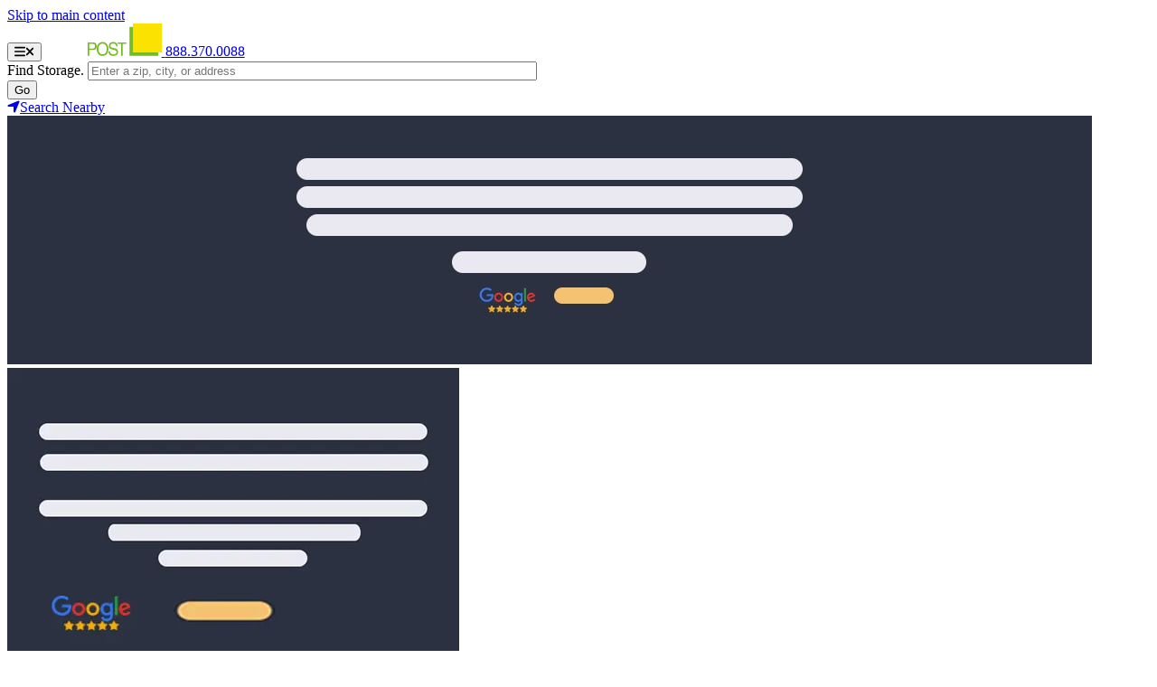

--- FILE ---
content_type: text/html; charset=UTF-8
request_url: https://www.storagepost.com/?sort_by=created&sort_order=ASC&page=2
body_size: 12372
content:
<!DOCTYPE html><html lang="en" dir="ltr" prefix="content: http://purl.org/rss/1.0/modules/content/ dc: http://purl.org/dc/terms/ foaf: http://xmlns.com/foaf/0.1/ og: http://ogp.me/ns# rdfs: http://www.w3.org/2000/01/rdf-schema# schema: http://schema.org/ sioc: http://rdfs.org/sioc/ns# sioct: http://rdfs.org/sioc/types# skos: http://www.w3.org/2004/02/skos/core# xsd: http://www.w3.org/2001/XMLSchema# "><head><meta charset="utf-8" /><style id="gutenberg-palette">:root .has-default-blue-color{color:#0071ce}:root .has-default-blue-background-color{background-color:#0071ce}:root .has-blue-color{color:#064f8e}:root .has-blue-background-color{background-color:#064f8e}:root .has-dark-blue-color{color:#0062a0}:root .has-dark-blue-background-color{background-color:#0062a0}:root .has-darkest-blue-color{color:#2e3742}:root .has-darkest-blue-background-color{background-color:#2e3742}:root .has-light-blue-color{color:#1888c8}:root .has-light-blue-background-color{background-color:#1888c8}:root .has-lighter-blue-color{color:#bcd6f3}:root .has-lighter-blue-background-color{background-color:#bcd6f3}:root .has-wlack-color{color:#ffffff}:root .has-wlack-background-color{background-color:#ffffff}:root .has-black-color{color:#000000}:root .has-black-background-color{background-color:#000000}:root .has-yellow-color{color:#f7e300}:root .has-yellow-background-color{background-color:#f7e300}:root .has-green-color{color:#54a546}:root .has-green-background-color{background-color:#54a546}:root .has-light-green-color{color:#78bc2f}:root .has-light-green-background-color{background-color:#78bc2f}:root .has-lighter-green-color{color:#6fab2e}:root .has-lighter-green-background-color{background-color:#6fab2e}:root .has-dark-green-color{color:#3b5d19}:root .has-dark-green-background-color{background-color:#3b5d19}:root .has-orange-color{color:#f7a800}:root .has-orange-background-color{background-color:#f7a800}:root .has-sp-gray-color{color:#453463}:root .has-sp-gray-background-color{background-color:#453463}:root .has-sp-dark-gray-color{color:#2d3742}:root .has-sp-dark-gray-background-color{background-color:#2d3742}:root .has-light-gray-color{color:#f8f8f8}:root .has-light-gray-background-color{background-color:#f8f8f8}</style><meta name="description" content="Pick. Click. Rent. Rent Self-Storage Units Now Online and Receive Guaranteed Rate Lock $2000 Protection and Free Padlock at Storage Post Self Storage." /><link rel="shortlink" href="https://www.storagepost.com/" /><link rel="canonical" href="https://www.storagepost.com/" /><meta name="Generator" content="Drupal 10 (https://www.drupal.org)" /><meta name="MobileOptimized" content="width" /><meta name="HandheldFriendly" content="true" /><meta name="viewport" content="width=device-width, initial-scale=1, maximum-scale=1, user-scalable=no" /><script data-cfasync="false" type="text/javascript" id="vwoCode">window._vwo_code || (function () {
var account_id=861237,
version=2.1,
settings_tolerance=2000,
hide_element='body',
hide_element_style='opacity:0 !important;filter:alpha(opacity=0) !important;background:none !important;transition:none !important;',
f=false,w=window,d=document,v=d.querySelector('#vwoCode'),cK='_vwo_'+account_id+'_settings',cc={};try{var c=JSON.parse(localStorage.getItem('_vwo_'+account_id+'_config'));cc=c&&typeof c==='object'?c:{}}catch(e){}var stT=cc.stT==='session'?w.sessionStorage:w.localStorage;code={nonce:v&&v.nonce,library_tolerance:function(){return typeof library_tolerance!=='undefined'?library_tolerance:undefined},settings_tolerance:function(){return cc.sT||settings_tolerance},hide_element_style:function(){return'{'+(cc.hES||hide_element_style)+'}'},hide_element:function(){if(performance.getEntriesByName('first-contentful-paint')[0]){return''}return typeof cc.hE==='string'?cc.hE:hide_element},getVersion:function(){return version},finish:function(e){if(!f){f=true;var t=d.getElementById('_vis_opt_path_hides');if(t)t.parentNode.removeChild(t);if(e)(new Image).src='https://dev.visualwebsiteoptimizer.com/ee.gif?a='+account_id+e}},finished:function(){return f},addScript:function(e){var t=d.createElement('script');t.type='text/javascript';if(e.src){t.src=e.src}else{t.text=e.text}v&&t.setAttribute('nonce',v.nonce);d.getElementsByTagName('head')[0].appendChild(t)},load:function(e,t){var n=this.getSettings(),i=d.createElement('script'),r=this;t=t||{};if(n){i.textContent=n;d.getElementsByTagName('head')[0].appendChild(i);if(!w.VWO||VWO.caE){stT.removeItem(cK);r.load(e)}}else{var o=new XMLHttpRequest;o.open('GET',e,true);o.withCredentials=!t.dSC;o.responseType=t.responseType||'text';o.onload=function(){if(t.onloadCb){return t.onloadCb(o,e)}if(o.status===200||o.status===304){_vwo_code.addScript({text:o.responseText})}else{_vwo_code.finish('&e=loading_failure:'+e)}};o.onerror=function(){if(t.onerrorCb){return t.onerrorCb(e)}_vwo_code.finish('&e=loading_failure:'+e)};o.send()}},getSettings:function(){try{var e=stT.getItem(cK);if(!e){return}e=JSON.parse(e);if(Date.now()>e.e){stT.removeItem(cK);return}return e.s}catch(e){return}},init:function(){if(d.URL.indexOf('__vwo_disable__')>-1)return;var e=this.settings_tolerance();w._vwo_settings_timer=setTimeout(function(){_vwo_code.finish();stT.removeItem(cK)},e);var t;if(this.hide_element()!=='body'){t=d.createElement('style');var n=this.hide_element(),i=n?n+this.hide_element_style():'',r=d.getElementsByTagName('head')[0];t.setAttribute('id','_vis_opt_path_hides');v&&t.setAttribute('nonce',v.nonce);t.setAttribute('type','text/css');if(t.styleSheet)t.styleSheet.cssText=i;else t.appendChild(d.createTextNode(i));r.appendChild(t)}else{t=d.getElementsByTagName('head')[0];var i=d.createElement('div');i.style.cssText='z-index: 2147483647 !important;position: fixed !important;left: 0 !important;top: 0 !important;width: 100% !important;height: 100% !important;background: white !important;display: block !important;';i.setAttribute('id','_vis_opt_path_hides');i.classList.add('_vis_hide_layer');t.parentNode.insertBefore(i,t.nextSibling)}var o=window._vis_opt_url||d.URL,s='https://dev.visualwebsiteoptimizer.com/j.php?a='+account_id+'&u='+encodeURIComponent(o)+'&vn='+version;if(w.location.search.indexOf('_vwo_xhr')!==-1){this.addScript({src:s})}else{this.load(s+'&x=true')}}};w._vwo_code=code;code.init();})();</script><script type="application/ld+json">{"@context": "https://schema.org","@graph": [{"@type": "LocalBusiness","name": "Storage Post Self Storage","description": "Storage Post provides the best self storage experience for our customers. Store your valuables in our safe, climate controlled units.","url": "https://www.storagepost.com/","telephone": "+1 (888) 370 - 0088","logo": {"@type": "ImageObject","url": "https://www.storagepost.com/themes/custom/storagepost/dist/images/StoragePost-Logo-horizontal.svg","width": "300","height": "128"},"image": {"@type": "ImageObject","url": "https://www.storagepost.com/themes/custom/storagepost/dist/images/StoragePost-Logo-horizontal.svg","width": "300","height": "128"},"priceRange": "$$","geo": {"@type": "GeoCoordinates","latitude": "33.838930","longitude": "-84.380900"},"address": {"@type": "PostalAddress","streetAddress": "3050 Peachtree Rd NW","addressLocality": "Atlanta","addressRegion": "GA","postalCode": "30305","addressCountry": "USA"}},{"@type": "WebSite","name": "Storage Post","url": "https://www.storagepost.com/"}]
}</script><link rel="icon" href="/themes/custom/storagepost/favicon.ico" type="image/vnd.microsoft.icon" /><title>Self Storage Units &amp; Facility | Climate Controlled, Secure &amp; Cheap!</title><link rel="stylesheet" media="all" href="/sites/default/files/css/css_6igB-oZ6WUjLXcxVK44SK6ZoKXPrm_5Lrlhdo6BgZ0w.css?delta=0&amp;language=en&amp;theme=storagepost&amp;include=eJxljVEOwjAMQy_UkiNNaReVQdpMcQeM0zPUnyH-7PckOysDO1UBuAhCNheafVtZL3zj1wDNvLIubwll69KSeKGklu-Ij0WewbnNVieXb6PVrVqXOQ4cBw7o5sfHauhU1BJrzEC0pvuPO-XYl1ZUznqCsOcr_aPpWAvY0aVSYsgH65JWnQ" /><link rel="stylesheet" media="all" href="/sites/default/files/css/css_2jSxGc4ltDL6XmVSsJnzI0znGTZFNQwWPFMVjkkGmVA.css?delta=1&amp;language=en&amp;theme=storagepost&amp;include=eJxljVEOwjAMQy_UkiNNaReVQdpMcQeM0zPUnyH-7PckOysDO1UBuAhCNheafVtZL3zj1wDNvLIubwll69KSeKGklu-Ij0WewbnNVieXb6PVrVqXOQ4cBw7o5sfHauhU1BJrzEC0pvuPO-XYl1ZUznqCsOcr_aPpWAvY0aVSYsgH65JWnQ" /><script type="application/json" data-drupal-selector="drupal-settings-json">{"path":{"baseUrl":"\/","pathPrefix":"","currentPath":"node\/66","currentPathIsAdmin":false,"isFront":true,"currentLanguage":"en","currentQuery":{"page":"2","sort_by":"created","sort_order":"ASC"}},"pluralDelimiter":"\u0003","suppressDeprecationErrors":true,"ajaxPageState":{"libraries":"[base64]","theme":"storagepost","theme_token":null},"ajaxTrustedUrl":{"form_action_p_pvdeGsVG5zNF_XLGPTvYSKCf43t8qZYSwcfZl2uzM":true,"\/":true},"vwo":{"id":861237,"timeout_setting":2000,"usejquery":"true","testnull":null},"smartContent":{"segments":{"05fd990d-b310-459d-8b08-faf6eefcc32c":{"uuid":"05fd990d-b310-459d-8b08-faf6eefcc32c","conditions":{"group":{"field":{"pluginId":"group","type":"plugin:group","negate":false,"unique":true},"settings":{"op":"OR"},"conditions":{"storagepost:region":{"field":{"pluginId":"storagepost:region","type":"type:textfield","negate":false,"unique":false,"settings":{"negate":"0","op":"equals","value":"New York"}},"settings":{"negate":"0","op":"equals","value":"New York"}}}}}},"b487b998-b239-47fb-8b8c-48ae70694d8b":{"uuid":"b487b998-b239-47fb-8b8c-48ae70694d8b","conditions":{"group":{"field":{"pluginId":"group","type":"plugin:group","negate":false,"unique":true},"settings":{"op":"OR"},"conditions":{"storagepost:region":{"field":{"pluginId":"storagepost:region","type":"type:textfield","negate":false,"unique":false,"settings":{"negate":"0","op":"equals","value":"Florida"}},"settings":{"negate":"0","op":"equals","value":"Florida"}},"storagepost:region_2":{"field":{"pluginId":"storagepost:region","type":"type:textfield","negate":false,"unique":false,"settings":{"negate":"0","op":"equals","value":"Georgia"}},"settings":{"negate":"0","op":"equals","value":"Georgia"}},"storagepost:region_3":{"field":{"pluginId":"storagepost:region","type":"type:textfield","negate":false,"unique":false,"settings":{"negate":"0","op":"equals","value":"Alabama"}},"settings":{"negate":"0","op":"equals","value":"Alabama"}}}}}},"737a5862-fcff-4d21-80d4-df949deb8fe0":{"uuid":"737a5862-fcff-4d21-80d4-df949deb8fe0","conditions":{"group":{"field":{"pluginId":"group","type":"plugin:group","negate":false,"unique":true},"settings":{"op":"OR"},"conditions":{"storagepost:region":{"field":{"pluginId":"storagepost:region","type":"type:textfield","negate":false,"unique":false,"settings":{"negate":"0","op":"equals","value":"Indiana"}},"settings":{"negate":"0","op":"equals","value":"Indiana"}},"storagepost:region_2":{"field":{"pluginId":"storagepost:region","type":"type:textfield","negate":false,"unique":false,"settings":{"negate":"0","op":"equals","value":"Illinois"}},"settings":{"negate":"0","op":"equals","value":"Illinois"}},"storagepost:region_3":{"field":{"pluginId":"storagepost:region","type":"type:textfield","negate":false,"unique":false,"settings":{"negate":"0","op":"equals","value":"Kentucky"}},"settings":{"negate":"0","op":"equals","value":"Kentucky"}},"storagepost:region_4":{"field":{"pluginId":"storagepost:region","type":"type:textfield","negate":false,"unique":false,"settings":{"negate":"0","op":"equals","value":"Michigan"}},"settings":{"negate":"0","op":"equals","value":"Michigan"}},"storagepost:region_5":{"field":{"pluginId":"storagepost:region","type":"type:textfield","negate":false,"unique":false,"settings":{"negate":"0","op":"equals","value":"Iowa"}},"settings":{"negate":"0","op":"equals","value":"Iowa"}},"storagepost:region_6":{"field":{"pluginId":"storagepost:region","type":"type:textfield","negate":false,"unique":false,"settings":{"negate":"0","op":"equals","value":"Wisconsin"}},"settings":{"negate":"0","op":"equals","value":"Wisconsin"}},"storagepost:region_7":{"field":{"pluginId":"storagepost:region","type":"type:textfield","negate":false,"unique":false,"settings":{"negate":"0","op":"equals","value":"Minnesota"}},"settings":{"negate":"0","op":"equals","value":"Minnesota"}},"storagepost:region_8":{"field":{"pluginId":"storagepost:region","type":"type:textfield","negate":false,"unique":false,"settings":{"negate":"0","op":"equals","value":"Missouri"}},"settings":{"negate":"0","op":"equals","value":"Missouri"}},"storagepost:region_9":{"field":{"pluginId":"storagepost:region","type":"type:textfield","negate":false,"unique":false,"settings":{"negate":"0","op":"equals","value":"Ohio"}},"settings":{"negate":"0","op":"equals","value":"Ohio"}}}}}},"0229c952-7b94-42c3-b737-2da9934b0b68":{"uuid":"0229c952-7b94-42c3-b737-2da9934b0b68","conditions":{"group":{"field":{"pluginId":"group","type":"plugin:group","negate":false,"unique":true},"settings":{"op":"OR"},"conditions":{"storagepost:region":{"field":{"pluginId":"storagepost:region","type":"type:textfield","negate":false,"unique":false,"settings":{"negate":"0","op":"equals","value":"Louisiana"}},"settings":{"negate":"0","op":"equals","value":"Louisiana"}},"storagepost:region_2":{"field":{"pluginId":"storagepost:region","type":"type:textfield","negate":false,"unique":false,"settings":{"negate":"0","op":"equals","value":"Mississippi"}},"settings":{"negate":"0","op":"equals","value":"Mississippi"}},"storagepost:region_3":{"field":{"pluginId":"storagepost:region","type":"type:textfield","negate":false,"unique":false,"settings":{"negate":"0","op":"equals","value":"Arkansas"}},"settings":{"negate":"0","op":"equals","value":"Arkansas"}},"storagepost:region_4":{"field":{"pluginId":"storagepost:region","type":"type:textfield","negate":false,"unique":false,"settings":{"negate":"0","op":"equals","value":"Oklahoma"}},"settings":{"negate":"0","op":"equals","value":"Oklahoma"}},"storagepost:region_5":{"field":{"pluginId":"storagepost:region","type":"type:textfield","negate":false,"unique":false,"settings":{"negate":"0","op":"equals","value":"Texas"}},"settings":{"negate":"0","op":"equals","value":"Texas"}}}}}},"2bb72da3-ba00-47f0-9ea9-65fc03663677":{"uuid":"2bb72da3-ba00-47f0-9ea9-65fc03663677","conditions":{"group":{"field":{"pluginId":"group","type":"plugin:group","negate":false,"unique":true},"settings":{"op":"AND"},"conditions":{"storagepost:user_type":{"field":{"pluginId":"storagepost:user_type","type":"type:select","negate":false,"unique":false,"settings":{"negate":"0","value":"shopper"}},"settings":{"negate":"0","value":"shopper"}}}}}},"e0524cc4-793d-4e9c-9df5-63a67dc99814":{"uuid":"e0524cc4-793d-4e9c-9df5-63a67dc99814","conditions":{"group":{"field":{"pluginId":"group","type":"plugin:group","negate":false,"unique":true},"settings":{"op":"AND"},"conditions":{"storagepost:user_type":{"field":{"pluginId":"storagepost:user_type","type":"type:select","negate":false,"unique":false,"settings":{"negate":"0","value":"active-customer"}},"settings":{"negate":"0","value":"active-customer"}}}}}},"6ada6c14-3463-4a50-9ccf-d7da24a4fd87":{"uuid":"6ada6c14-3463-4a50-9ccf-d7da24a4fd87","conditions":{"group":{"field":{"pluginId":"group","type":"plugin:group","negate":false,"unique":true},"settings":{"op":"AND"},"conditions":{"storagepost:user_type":{"field":{"pluginId":"storagepost:user_type","type":"type:select","negate":false,"unique":false,"settings":{"negate":"0","value":"returning-customer"}},"settings":{"negate":"0","value":"returning-customer"}}}}}}},"decisions":{"ef000ed2-6c00-4ca6-9db1-14a1ba692bb0":{"token":"ef000ed2-6c00-4ca6-9db1-14a1ba692bb0","storage":"config_entity","reactions":{"05fd990d-b310-459d-8b08-faf6eefcc32c":{"id":"05fd990d-b310-459d-8b08-faf6eefcc32c"},"b487b998-b239-47fb-8b8c-48ae70694d8b":{"id":"b487b998-b239-47fb-8b8c-48ae70694d8b"},"737a5862-fcff-4d21-80d4-df949deb8fe0":{"id":"737a5862-fcff-4d21-80d4-df949deb8fe0"},"0229c952-7b94-42c3-b737-2da9934b0b68":{"id":"0229c952-7b94-42c3-b737-2da9934b0b68"}},"default":"05fd990d-b310-459d-8b08-faf6eefcc32c"},"0e9d0952-2909-456a-a7ba-011fabc8b53e":{"token":"0e9d0952-2909-456a-a7ba-011fabc8b53e","storage":"config_entity","reactions":{"05fd990d-b310-459d-8b08-faf6eefcc32c":{"id":"05fd990d-b310-459d-8b08-faf6eefcc32c"},"b487b998-b239-47fb-8b8c-48ae70694d8b":{"id":"b487b998-b239-47fb-8b8c-48ae70694d8b"},"737a5862-fcff-4d21-80d4-df949deb8fe0":{"id":"737a5862-fcff-4d21-80d4-df949deb8fe0"},"0229c952-7b94-42c3-b737-2da9934b0b68":{"id":"0229c952-7b94-42c3-b737-2da9934b0b68"}},"default":"05fd990d-b310-459d-8b08-faf6eefcc32c"},"fd2d51c9-b385-474e-a5ff-9778ef1bcfc0":{"token":"fd2d51c9-b385-474e-a5ff-9778ef1bcfc0","storage":"config_entity","reactions":{"2bb72da3-ba00-47f0-9ea9-65fc03663677":{"id":"2bb72da3-ba00-47f0-9ea9-65fc03663677"},"e0524cc4-793d-4e9c-9df5-63a67dc99814":{"id":"e0524cc4-793d-4e9c-9df5-63a67dc99814"},"6ada6c14-3463-4a50-9ccf-d7da24a4fd87":{"id":"6ada6c14-3463-4a50-9ccf-d7da24a4fd87"}},"default":"2bb72da3-ba00-47f0-9ea9-65fc03663677"},"5bc64831-c08d-4866-968a-fe8cf09df75e":{"token":"5bc64831-c08d-4866-968a-fe8cf09df75e","storage":"config_entity","reactions":{"2bb72da3-ba00-47f0-9ea9-65fc03663677":{"id":"2bb72da3-ba00-47f0-9ea9-65fc03663677"},"e0524cc4-793d-4e9c-9df5-63a67dc99814":{"id":"e0524cc4-793d-4e9c-9df5-63a67dc99814"},"6ada6c14-3463-4a50-9ccf-d7da24a4fd87":{"id":"6ada6c14-3463-4a50-9ccf-d7da24a4fd87"}},"default":"2bb72da3-ba00-47f0-9ea9-65fc03663677"}}},"smart_content_storage_post":{"iplocationJS":{"location_data":{"asn":"AS16509","asnName":"AMAZON-02","asnOrg":"Amazon.com, Inc.","businessName":"","businessWebsite":"","city":"Columbus","continent":"North America","country":"United States","countryCode":"US","ipName":"ec2-3-148-180-39.us-east-2.compute.amazonaws.com","ipType":"Residential","isp":"Amazon.com","lat":"39.96118","lon":"-82.99879","org":"Amazon.com","query":"3.148.180.39","region":"Ohio","status":"success","timezone":"America\/New_York","utcOffset":"-05:00"}}},"user":{"uid":0,"permissionsHash":"47fa126f3a959c804464c0019762c75b9e68841c22052f088fa75a793519a65c"}}</script><script src="/sites/default/files/js/js_5DVQ_TrrWz60s0E-pBybuJGlZmRdvP1d1MuEYVU10tg.js?scope=header&amp;delta=0&amp;language=en&amp;theme=storagepost&amp;include=eJx1jUsOwzAIBS-U1EdC1Ea1pWAswI16--bTRZIqK_TmDZBlStBr8dCU3kW6bQksyxzRaFCsSRjWkuZFEhanNO543PFgjOoQpTpVD8tMxYvURxRmqXc1-KfRw3w5hZou1imdOzAXxRdBEzt---GVXha6c-g6QUM10uEgbgpGh9r5SRruq9OWEWrM4R9BFqYvJ_qKew"></script><script src="https://extreme-ip-lookup.com/json?callback=getIP&amp;key=gn7hfTRwUs997Ue3izrE"></script><script src="/sites/default/files/js/js_WSXQJ8yLcPpu6B1X74jhb11tVJ61XpBjtCdjpNbafs8.js?scope=header&amp;delta=2&amp;language=en&amp;theme=storagepost&amp;include=eJx1jUsOwzAIBS-U1EdC1Ea1pWAswI16--bTRZIqK_TmDZBlStBr8dCU3kW6bQksyxzRaFCsSRjWkuZFEhanNO543PFgjOoQpTpVD8tMxYvURxRmqXc1-KfRw3w5hZou1imdOzAXxRdBEzt---GVXha6c-g6QUM10uEgbgpGh9r5SRruq9OWEWrM4R9BFqYvJ_qKew"></script><script src="https://unpkg.com/@ungap/url-search-params@0.2.2/min.js"></script><script src="/sites/default/files/js/js_3MprvKjCRawJcCrxTz1RtD_1F5LcLq345BShfVayCB0.js?scope=header&amp;delta=4&amp;language=en&amp;theme=storagepost&amp;include=eJx1jUsOwzAIBS-U1EdC1Ea1pWAswI16--bTRZIqK_TmDZBlStBr8dCU3kW6bQksyxzRaFCsSRjWkuZFEhanNO543PFgjOoQpTpVD8tMxYvURxRmqXc1-KfRw3w5hZou1imdOzAXxRdBEzt---GVXha6c-g6QUM10uEgbgpGh9r5SRruq9OWEWrM4R9BFqYvJ_qKew"></script><link rel="preconnect" href="https://fonts.googleapis.com"><meta name="facebook-domain-verification" content="fs4ci6fqpc8avnxyrxzznvt4ahqk0l" /><link href="https://fonts.googleapis.com/css2?family=Libre+Baskerville:ital,wght@0,400;0,700;1,400&family=Merriweather:ital,opsz,wght@0,18..144,300..900;1,18..144,300..900&family=Vollkorn:ital,wght@0,400..900;1,400..900&display=swap" rel="stylesheet"><style>@font-face {
font-family: 'Lato';
font-style: italic;
font-weight: 400;
font-display: swap;
src: url(/themes/custom/storagepost/fonts/S6u8w4BMUTPHjxsAUi-qJCY.woff2) format('woff2');
unicode-range: U+0100-024F, U+0259, U+1E00-1EFF, U+2020, U+20A0-20AB, U+20AD-20CF, U+2113, U+2C60-2C7F, U+A720-A7FF;
}@font-face {
font-family: 'Lato';
font-style: italic;
font-weight: 400;
font-display: swap;
src: url(/themes/custom/storagepost/fonts/S6u8w4BMUTPHjxsAXC-q.woff2) format('woff2');
unicode-range: U+0000-00FF, U+0131, U+0152-0153, U+02BB-02BC, U+02C6, U+02DA, U+02DC, U+2000-206F, U+2074, U+20AC, U+2122, U+2191, U+2193, U+2212, U+2215, U+FEFF, U+FFFD;
}@font-face {
font-family: 'Lato';
font-style: italic;
font-weight: 700;
font-display: swap;
src: url(/themes/custom/storagepost/fonts/S6u_w4BMUTPHjxsI5wq_FQft1dw.woff2) format('woff2');
unicode-range: U+0100-024F, U+0259, U+1E00-1EFF, U+2020, U+20A0-20AB, U+20AD-20CF, U+2113, U+2C60-2C7F, U+A720-A7FF;
}@font-face {
font-family: 'Lato';
font-style: italic;
font-weight: 700;
font-display: swap;
src: url(/themes/custom/storagepost/fonts/S6u_w4BMUTPHjxsI5wq_Gwft.woff2) format('woff2');
unicode-range: U+0000-00FF, U+0131, U+0152-0153, U+02BB-02BC, U+02C6, U+02DA, U+02DC, U+2000-206F, U+2074, U+20AC, U+2122, U+2191, U+2193, U+2212, U+2215, U+FEFF, U+FFFD;
}@font-face {
font-family: 'Lato';
font-style: italic;
font-weight: 900;
font-display: swap;
src: url(/themes/custom/storagepost/fonts/S6u_w4BMUTPHjxsI3wi_FQft1dw.woff2) format('woff2');
unicode-range: U+0100-024F, U+0259, U+1E00-1EFF, U+2020, U+20A0-20AB, U+20AD-20CF, U+2113, U+2C60-2C7F, U+A720-A7FF;
}@font-face {
font-family: 'Lato';
font-style: italic;
font-weight: 900;
font-display: swap;
src: url(/themes/custom/storagepost/fonts/S6u_w4BMUTPHjxsI3wi_Gwft.woff2) format('woff2');
unicode-range: U+0000-00FF, U+0131, U+0152-0153, U+02BB-02BC, U+02C6, U+02DA, U+02DC, U+2000-206F, U+2074, U+20AC, U+2122, U+2191, U+2193, U+2212, U+2215, U+FEFF, U+FFFD;
}@font-face {
font-family: 'Lato';
font-style: normal;
font-weight: 400;
font-display: swap;
src: url(/themes/custom/storagepost/fonts/S6uyw4BMUTPHjxAwXjeu.woff2) format('woff2');
unicode-range: U+0100-024F, U+0259, U+1E00-1EFF, U+2020, U+20A0-20AB, U+20AD-20CF, U+2113, U+2C60-2C7F, U+A720-A7FF;
}@font-face {
font-family: 'Lato';
font-style: normal;
font-weight: 400;
font-display: swap;
src: url(/themes/custom/storagepost/fonts/S6uyw4BMUTPHjx4wXg.woff2) format('woff2');
unicode-range: U+0000-00FF, U+0131, U+0152-0153, U+02BB-02BC, U+02C6, U+02DA, U+02DC, U+2000-206F, U+2074, U+20AC, U+2122, U+2191, U+2193, U+2212, U+2215, U+FEFF, U+FFFD;
}@font-face {
font-family: 'Lato';
font-style: normal;
font-weight: 700;
font-display: swap;
src: url(/themes/custom/storagepost/fonts/S6u9w4BMUTPHh6UVSwaPGR_p.woff2) format('woff2');
unicode-range: U+0100-024F, U+0259, U+1E00-1EFF, U+2020, U+20A0-20AB, U+20AD-20CF, U+2113, U+2C60-2C7F, U+A720-A7FF;
}@font-face {
font-family: 'Lato';
font-style: normal;
font-weight: 700;
font-display: swap;
src: url(/themes/custom/storagepost/fonts/S6u9w4BMUTPHh6UVSwiPGQ.woff2) format('woff2');
unicode-range: U+0000-00FF, U+0131, U+0152-0153, U+02BB-02BC, U+02C6, U+02DA, U+02DC, U+2000-206F, U+2074, U+20AC, U+2122, U+2191, U+2193, U+2212, U+2215, U+FEFF, U+FFFD;
}@font-face {
font-family: 'Lato';
font-style: normal;
font-weight: 900;
font-display: swap;
src: url(/themes/custom/storagepost/fonts/S6u9w4BMUTPHh50XSwaPGR_p.woff2) format('woff2');
unicode-range: U+0100-024F, U+0259, U+1E00-1EFF, U+2020, U+20A0-20AB, U+20AD-20CF, U+2113, U+2C60-2C7F, U+A720-A7FF;
}@font-face {
font-family: 'Lato';
font-style: normal;
font-weight: 900;
font-display: swap;
src: url(/themes/custom/storagepost/fonts/S6u9w4BMUTPHh50XSwiPGQ.woff2) format('woff2');
unicode-range: U+0000-00FF, U+0131, U+0152-0153, U+02BB-02BC, U+02C6, U+02DA, U+02DC, U+2000-206F, U+2074, U+20AC, U+2122, U+2191, U+2193, U+2212, U+2215, U+FEFF, U+FFFD;
}@font-face {
font-family: 'Lato';
font-style: italic;
font-weight: 400;
font-display: swap;
src: url(/themes/custom/storagepost/fonts/S6u8w4BMUTPHjxsAUi-qJCY.woff2) format('woff2');
unicode-range: U+0100-024F, U+0259, U+1E00-1EFF, U+2020, U+20A0-20AB, U+20AD-20CF, U+2113, U+2C60-2C7F, U+A720-A7FF;
}@font-face {
font-family: 'Lato';
font-style: italic;
font-weight: 400;
font-display: swap;
src: url(/themes/custom/storagepost/fonts/S6u8w4BMUTPHjxsAXC-q.woff2) format('woff2');
unicode-range: U+0000-00FF, U+0131, U+0152-0153, U+02BB-02BC, U+02C6, U+02DA, U+02DC, U+2000-206F, U+2074, U+20AC, U+2122, U+2191, U+2193, U+2212, U+2215, U+FEFF, U+FFFD;
}@font-face {
font-family: 'Lato';
font-style: italic;
font-weight: 700;
font-display: swap;
src: url(/themes/custom/storagepost/fonts/S6u_w4BMUTPHjxsI5wq_FQft1dw.woff2) format('woff2');
unicode-range: U+0100-024F, U+0259, U+1E00-1EFF, U+2020, U+20A0-20AB, U+20AD-20CF, U+2113, U+2C60-2C7F, U+A720-A7FF;
}@font-face {
font-family: 'Lato';
font-style: italic;
font-weight: 700;
font-display: swap;
src: url(/themes/custom/storagepost/fonts/S6u_w4BMUTPHjxsI5wq_Gwft.woff2) format('woff2');
unicode-range: U+0000-00FF, U+0131, U+0152-0153, U+02BB-02BC, U+02C6, U+02DA, U+02DC, U+2000-206F, U+2074, U+20AC, U+2122, U+2191, U+2193, U+2212, U+2215, U+FEFF, U+FFFD;
}@font-face {
font-family: 'Lato';
font-style: italic;
font-weight: 900;
font-display: swap;
src: url(/themes/custom/storagepost/fonts/S6u_w4BMUTPHjxsI3wi_FQft1dw.woff2) format('woff2');
unicode-range: U+0100-024F, U+0259, U+1E00-1EFF, U+2020, U+20A0-20AB, U+20AD-20CF, U+2113, U+2C60-2C7F, U+A720-A7FF;
}@font-face {
font-family: 'Lato';
font-style: italic;
font-weight: 900;
font-display: swap;
src: url(/themes/custom/storagepost/fonts/S6u_w4BMUTPHjxsI3wi_Gwft.woff2) format('woff2');
unicode-range: U+0000-00FF, U+0131, U+0152-0153, U+02BB-02BC, U+02C6, U+02DA, U+02DC, U+2000-206F, U+2074, U+20AC, U+2122, U+2191, U+2193, U+2212, U+2215, U+FEFF, U+FFFD;
}@font-face {
font-family: 'Lato';
font-style: normal;
font-weight: 400;
font-display: swap;
src: url(/themes/custom/storagepost/fonts/S6uyw4BMUTPHjxAwXjeu.woff2) format('woff2');
unicode-range: U+0100-024F, U+0259, U+1E00-1EFF, U+2020, U+20A0-20AB, U+20AD-20CF, U+2113, U+2C60-2C7F, U+A720-A7FF;
}@font-face {
font-family: 'Lato';
font-style: normal;
font-weight: 400;
font-display: swap;
src: url(/themes/custom/storagepost/fonts/S6uyw4BMUTPHjx4wXg.woff2) format('woff2');
unicode-range: U+0000-00FF, U+0131, U+0152-0153, U+02BB-02BC, U+02C6, U+02DA, U+02DC, U+2000-206F, U+2074, U+20AC, U+2122, U+2191, U+2193, U+2212, U+2215, U+FEFF, U+FFFD;
}@font-face {
font-family: 'Lato';
font-style: normal;
font-weight: 700;
font-display: swap;
src: url(/themes/custom/storagepost/fonts/S6u9w4BMUTPHh6UVSwaPGR_p.woff2) format('woff2');
unicode-range: U+0100-024F, U+0259, U+1E00-1EFF, U+2020, U+20A0-20AB, U+20AD-20CF, U+2113, U+2C60-2C7F, U+A720-A7FF;
}@font-face {
font-family: 'Lato';
font-style: normal;
font-weight: 700;
font-display: swap;
src: url(/themes/custom/storagepost/fonts/S6u9w4BMUTPHh6UVSwiPGQ.woff2) format('woff2');
unicode-range: U+0000-00FF, U+0131, U+0152-0153, U+02BB-02BC, U+02C6, U+02DA, U+02DC, U+2000-206F, U+2074, U+20AC, U+2122, U+2191, U+2193, U+2212, U+2215, U+FEFF, U+FFFD;
}@font-face {
font-family: 'Lato';
font-style: normal;
font-weight: 900;
font-display: swap;
src: url(/themes/custom/storagepost/fonts/S6u9w4BMUTPHh50XSwaPGR_p.woff2) format('woff2');
unicode-range: U+0100-024F, U+0259, U+1E00-1EFF, U+2020, U+20A0-20AB, U+20AD-20CF, U+2113, U+2C60-2C7F, U+A720-A7FF;
}@font-face {
font-family: 'Lato';
font-style: normal;
font-weight: 900;
font-display: swap;
src: url(/themes/custom/storagepost/fonts/S6u9w4BMUTPHh50XSwiPGQ.woff2) format('woff2');
unicode-range: U+0000-00FF, U+0131, U+0152-0153, U+02BB-02BC, U+02C6, U+02DA, U+02DC, U+2000-206F, U+2074, U+20AC, U+2122, U+2191, U+2193, U+2212, U+2215, U+FEFF, U+FFFD;
}@font-face {
font-family: 'PT Sans';
font-style: italic;
font-weight: 400;
font-display: swap;
src: url(/themes/custom/storagepost/fonts/jizYRExUiTo99u79D0e0ysmIEDQ.woff2) format('woff2');
unicode-range: U+0460-052F, U+1C80-1C88, U+20B4, U+2DE0-2DFF, U+A640-A69F, U+FE2E-FE2F;
}@font-face {
font-family: 'PT Sans';
font-style: italic;
font-weight: 400;
font-display: swap;
src: url(/themes/custom/storagepost/fonts/jizYRExUiTo99u79D0e0w8mIEDQ.woff2) format('woff2');
unicode-range: U+0301, U+0400-045F, U+0490-0491, U+04B0-04B1, U+2116;
}@font-face {
font-family: 'PT Sans';
font-style: italic;
font-weight: 400;
font-display: swap;
src: url(/themes/custom/storagepost/fonts/jizYRExUiTo99u79D0e0ycmIEDQ.woff2) format('woff2');
unicode-range: U+0100-024F, U+0259, U+1E00-1EFF, U+2020, U+20A0-20AB, U+20AD-20CF, U+2113, U+2C60-2C7F, U+A720-A7FF;
}@font-face {
font-family: 'PT Sans';
font-style: italic;
font-weight: 400;
font-display: swap;
src: url(/themes/custom/storagepost/fonts/jizYRExUiTo99u79D0e0x8mI.woff2) format('woff2');
unicode-range: U+0000-00FF, U+0131, U+0152-0153, U+02BB-02BC, U+02C6, U+02DA, U+02DC, U+2000-206F, U+2074, U+20AC, U+2122, U+2191, U+2193, U+2212, U+2215, U+FEFF, U+FFFD;
}@font-face {
font-family: 'PT Sans';
font-style: italic;
font-weight: 700;
font-display: swap;
src: url(/themes/custom/storagepost/fonts/jizdRExUiTo99u79D0e8fOydIhUdwzM.woff2) format('woff2');
unicode-range: U+0460-052F, U+1C80-1C88, U+20B4, U+2DE0-2DFF, U+A640-A69F, U+FE2E-FE2F;
}@font-face {
font-family: 'PT Sans';
font-style: italic;
font-weight: 700;
font-display: swap;
src: url(/themes/custom/storagepost/fonts/jizdRExUiTo99u79D0e8fOydKxUdwzM.woff2) format('woff2');
unicode-range: U+0301, U+0400-045F, U+0490-0491, U+04B0-04B1, U+2116;
}@font-face {
font-family: 'PT Sans';
font-style: italic;
font-weight: 700;
font-display: swap;
src: url(/themes/custom/storagepost/fonts/jizdRExUiTo99u79D0e8fOydIRUdwzM.woff2) format('woff2');
unicode-range: U+0100-024F, U+0259, U+1E00-1EFF, U+2020, U+20A0-20AB, U+20AD-20CF, U+2113, U+2C60-2C7F, U+A720-A7FF;
}@font-face {
font-family: 'PT Sans';
font-style: italic;
font-weight: 700;
font-display: swap;
src: url(/themes/custom/storagepost/fonts/jizdRExUiTo99u79D0e8fOydLxUd.woff2) format('woff2');
unicode-range: U+0000-00FF, U+0131, U+0152-0153, U+02BB-02BC, U+02C6, U+02DA, U+02DC, U+2000-206F, U+2074, U+20AC, U+2122, U+2191, U+2193, U+2212, U+2215, U+FEFF, U+FFFD;
}@font-face {
font-family: 'PT Sans';
font-style: normal;
font-weight: 400;
font-display: swap;
src: url(/themes/custom/storagepost/fonts/jizaRExUiTo99u79D0-ExdGM.woff2) format('woff2');
unicode-range: U+0460-052F, U+1C80-1C88, U+20B4, U+2DE0-2DFF, U+A640-A69F, U+FE2E-FE2F;
}@font-face {
font-family: 'PT Sans';
font-style: normal;
font-weight: 400;
font-display: swap;
src: url(/themes/custom/storagepost/fonts/jizaRExUiTo99u79D0aExdGM.woff2) format('woff2');
unicode-range: U+0301, U+0400-045F, U+0490-0491, U+04B0-04B1, U+2116;
}@font-face {
font-family: 'PT Sans';
font-style: normal;
font-weight: 400;
font-display: swap;
src: url(/themes/custom/storagepost/fonts/jizaRExUiTo99u79D0yExdGM.woff2) format('woff2');
unicode-range: U+0100-024F, U+0259, U+1E00-1EFF, U+2020, U+20A0-20AB, U+20AD-20CF, U+2113, U+2C60-2C7F, U+A720-A7FF;
}@font-face {
font-family: 'PT Sans';
font-style: normal;
font-weight: 400;
font-display: swap;
src: url(/themes/custom/storagepost/fonts/jizaRExUiTo99u79D0KExQ.woff2) format('woff2');
unicode-range: U+0000-00FF, U+0131, U+0152-0153, U+02BB-02BC, U+02C6, U+02DA, U+02DC, U+2000-206F, U+2074, U+20AC, U+2122, U+2191, U+2193, U+2212, U+2215, U+FEFF, U+FFFD;
}@font-face {
font-family: 'PT Sans';
font-style: normal;
font-weight: 700;
font-display: swap;
src: url(/themes/custom/storagepost/fonts/jizfRExUiTo99u79B_mh0OOtLQ0Z.woff2) format('woff2');
unicode-range: U+0460-052F, U+1C80-1C88, U+20B4, U+2DE0-2DFF, U+A640-A69F, U+FE2E-FE2F;
}@font-face {
font-family: 'PT Sans';
font-style: normal;
font-weight: 700;
font-display: swap;
src: url(/themes/custom/storagepost/fonts/jizfRExUiTo99u79B_mh0OqtLQ0Z.woff2) format('woff2');
unicode-range: U+0301, U+0400-045F, U+0490-0491, U+04B0-04B1, U+2116;
}@font-face {
font-family: 'PT Sans';
font-style: normal;
font-weight: 700;
font-display: swap;
src: url(/themes/custom/storagepost/fonts/jizfRExUiTo99u79B_mh0OCtLQ0Z.woff2) format('woff2');
unicode-range: U+0100-024F, U+0259, U+1E00-1EFF, U+2020, U+20A0-20AB, U+20AD-20CF, U+2113, U+2C60-2C7F, U+A720-A7FF;
}@font-face {
font-family: 'PT Sans';
font-style: normal;
font-weight: 700;
font-display: swap;
src: url(/themes/custom/storagepost/fonts/jizfRExUiTo99u79B_mh0O6tLQ.woff2) format('woff2');
unicode-range: U+0000-00FF, U+0131, U+0152-0153, U+02BB-02BC, U+02C6, U+02DA, U+02DC, U+2000-206F, U+2074, U+20AC, U+2122, U+2191, U+2193, U+2212, U+2215, U+FEFF, U+FFFD;
}@font-face {
font-family: 'Arvo';
font-style: italic;
font-weight: 400;
font-display: swap;
src: url(/themes/custom/storagepost/fonts/tDbN2oWUg0MKqSIg75Tv.woff2) format('woff2');
unicode-range: U+0000-00FF, U+0131, U+0152-0153, U+02BB-02BC, U+02C6, U+02DA, U+02DC, U+2000-206F, U+2074, U+20AC, U+2122, U+2191, U+2193, U+2212, U+2215, U+FEFF, U+FFFD;
}@font-face {
font-family: 'Arvo';
font-style: normal;
font-weight: 400;
font-display: swap;
src: url(/themes/custom/storagepost/fonts/tDbD2oWUg0MKqScQ7Q.woff2) format('woff2');
unicode-range: U+0000-00FF, U+0131, U+0152-0153, U+02BB-02BC, U+02C6, U+02DA, U+02DC, U+2000-206F, U+2074, U+20AC, U+2122, U+2191, U+2193, U+2212, U+2215, U+FEFF, U+FFFD;
}@font-face {
font-family: 'Lato';
font-style: italic;
font-weight: 400;
font-display: swap;
src: url(/themes/custom/storagepost/fonts/S6u8w4BMUTPHjxsAUi-qJCY.woff2) format('woff2');
unicode-range: U+0100-024F, U+0259, U+1E00-1EFF, U+2020, U+20A0-20AB, U+20AD-20CF, U+2113, U+2C60-2C7F, U+A720-A7FF;
}@font-face {
font-family: 'Lato';
font-style: italic;
font-weight: 400;
font-display: swap;
src: url(/themes/custom/storagepost/fonts/S6u8w4BMUTPHjxsAXC-q.woff2) format('woff2');
unicode-range: U+0000-00FF, U+0131, U+0152-0153, U+02BB-02BC, U+02C6, U+02DA, U+02DC, U+2000-206F, U+2074, U+20AC, U+2122, U+2191, U+2193, U+2212, U+2215, U+FEFF, U+FFFD;
}@font-face {
font-family: 'Lato';
font-style: italic;
font-weight: 700;
font-display: swap;
src: url(/themes/custom/storagepost/fonts/S6u_w4BMUTPHjxsI5wq_FQft1dw.woff2) format('woff2');
unicode-range: U+0100-024F, U+0259, U+1E00-1EFF, U+2020, U+20A0-20AB, U+20AD-20CF, U+2113, U+2C60-2C7F, U+A720-A7FF;
}@font-face {
font-family: 'Lato';
font-style: italic;
font-weight: 700;
font-display: swap;
src: url(/themes/custom/storagepost/fonts/S6u_w4BMUTPHjxsI5wq_Gwft.woff2) format('woff2');
unicode-range: U+0000-00FF, U+0131, U+0152-0153, U+02BB-02BC, U+02C6, U+02DA, U+02DC, U+2000-206F, U+2074, U+20AC, U+2122, U+2191, U+2193, U+2212, U+2215, U+FEFF, U+FFFD;
}@font-face {
font-family: 'Lato';
font-style: italic;
font-weight: 900;
font-display: swap;
src: url(/themes/custom/storagepost/fonts/S6u_w4BMUTPHjxsI3wi_FQft1dw.woff2) format('woff2');
unicode-range: U+0100-024F, U+0259, U+1E00-1EFF, U+2020, U+20A0-20AB, U+20AD-20CF, U+2113, U+2C60-2C7F, U+A720-A7FF;
}@font-face {
font-family: 'Lato';
font-style: italic;
font-weight: 900;
font-display: swap;
src: url(/themes/custom/storagepost/fonts/S6u_w4BMUTPHjxsI3wi_Gwft.woff2) format('woff2');
unicode-range: U+0000-00FF, U+0131, U+0152-0153, U+02BB-02BC, U+02C6, U+02DA, U+02DC, U+2000-206F, U+2074, U+20AC, U+2122, U+2191, U+2193, U+2212, U+2215, U+FEFF, U+FFFD;
}@font-face {
font-family: 'Lato';
font-style: normal;
font-weight: 400;
font-display: swap;
src: url(/themes/custom/storagepost/fonts/S6uyw4BMUTPHjxAwXjeu.woff2) format('woff2');
unicode-range: U+0100-024F, U+0259, U+1E00-1EFF, U+2020, U+20A0-20AB, U+20AD-20CF, U+2113, U+2C60-2C7F, U+A720-A7FF;
}@font-face {
font-family: 'Lato';
font-style: normal;
font-weight: 400;
font-display: swap;
src: url(/themes/custom/storagepost/fonts/S6uyw4BMUTPHjx4wXg.woff2) format('woff2');
unicode-range: U+0000-00FF, U+0131, U+0152-0153, U+02BB-02BC, U+02C6, U+02DA, U+02DC, U+2000-206F, U+2074, U+20AC, U+2122, U+2191, U+2193, U+2212, U+2215, U+FEFF, U+FFFD;
}@font-face {
font-family: 'Lato';
font-style: normal;
font-weight: 700;
font-display: swap;
src: url(/themes/custom/storagepost/fonts/S6u9w4BMUTPHh6UVSwaPGR_p.woff2) format('woff2');
unicode-range: U+0100-024F, U+0259, U+1E00-1EFF, U+2020, U+20A0-20AB, U+20AD-20CF, U+2113, U+2C60-2C7F, U+A720-A7FF;
}@font-face {
font-family: 'Lato';
font-style: normal;
font-weight: 700;
font-display: swap;
src: url(/themes/custom/storagepost/fonts/S6u9w4BMUTPHh6UVSwiPGQ.woff2) format('woff2');
unicode-range: U+0000-00FF, U+0131, U+0152-0153, U+02BB-02BC, U+02C6, U+02DA, U+02DC, U+2000-206F, U+2074, U+20AC, U+2122, U+2191, U+2193, U+2212, U+2215, U+FEFF, U+FFFD;
}@font-face {
font-family: 'Lato';
font-style: normal;
font-weight: 900;
font-display: swap;
src: url(/themes/custom/storagepost/fonts/S6u9w4BMUTPHh50XSwaPGR_p.woff2) format('woff2');
unicode-range: U+0100-024F, U+0259, U+1E00-1EFF, U+2020, U+20A0-20AB, U+20AD-20CF, U+2113, U+2C60-2C7F, U+A720-A7FF;
}@font-face {
font-family: 'Lato';
font-style: normal;
font-weight: 900;
font-display: swap;
src: url(/themes/custom/storagepost/fonts/S6u9w4BMUTPHh50XSwiPGQ.woff2) format('woff2');
unicode-range: U+0000-00FF, U+0131, U+0152-0153, U+02BB-02BC, U+02C6, U+02DA, U+02DC, U+2000-206F, U+2074, U+20AC, U+2122, U+2191, U+2193, U+2212, U+2215, U+FEFF, U+FFFD;
}@font-face {
font-family: 'PT Sans';
font-style: italic;
font-weight: 400;
font-display: swap;
src: url(/themes/custom/storagepost/fonts/jizYRExUiTo99u79D0e0ysmIEDQ.woff2) format('woff2');
unicode-range: U+0460-052F, U+1C80-1C88, U+20B4, U+2DE0-2DFF, U+A640-A69F, U+FE2E-FE2F;
}@font-face {
font-family: 'PT Sans';
font-style: italic;
font-weight: 400;
font-display: swap;
src: url(/themes/custom/storagepost/fonts/jizYRExUiTo99u79D0e0w8mIEDQ.woff2) format('woff2');
unicode-range: U+0301, U+0400-045F, U+0490-0491, U+04B0-04B1, U+2116;
}@font-face {
font-family: 'PT Sans';
font-style: italic;
font-weight: 400;
font-display: swap;
src: url(/themes/custom/storagepost/fonts/jizYRExUiTo99u79D0e0ycmIEDQ.woff2) format('woff2');
unicode-range: U+0100-024F, U+0259, U+1E00-1EFF, U+2020, U+20A0-20AB, U+20AD-20CF, U+2113, U+2C60-2C7F, U+A720-A7FF;
}@font-face {
font-family: 'PT Sans';
font-style: italic;
font-weight: 400;
font-display: swap;
src: url(/themes/custom/storagepost/fonts/jizYRExUiTo99u79D0e0x8mI.woff2) format('woff2');
unicode-range: U+0000-00FF, U+0131, U+0152-0153, U+02BB-02BC, U+02C6, U+02DA, U+02DC, U+2000-206F, U+2074, U+20AC, U+2122, U+2191, U+2193, U+2212, U+2215, U+FEFF, U+FFFD;
}@font-face {
font-family: 'PT Sans';
font-style: italic;
font-weight: 700;
font-display: swap;
src: url(/themes/custom/storagepost/fonts/jizdRExUiTo99u79D0e8fOydIhUdwzM.woff2) format('woff2');
unicode-range: U+0460-052F, U+1C80-1C88, U+20B4, U+2DE0-2DFF, U+A640-A69F, U+FE2E-FE2F;
}@font-face {
font-family: 'PT Sans';
font-style: italic;
font-weight: 700;
font-display: swap;
src: url(/themes/custom/storagepost/fonts/jizdRExUiTo99u79D0e8fOydKxUdwzM.woff2) format('woff2');
unicode-range: U+0301, U+0400-045F, U+0490-0491, U+04B0-04B1, U+2116;
}@font-face {
font-family: 'PT Sans';
font-style: italic;
font-weight: 700;
font-display: swap;
src: url(/themes/custom/storagepost/fonts/jizdRExUiTo99u79D0e8fOydIRUdwzM.woff2) format('woff2');
unicode-range: U+0100-024F, U+0259, U+1E00-1EFF, U+2020, U+20A0-20AB, U+20AD-20CF, U+2113, U+2C60-2C7F, U+A720-A7FF;
}@font-face {
font-family: 'PT Sans';
font-style: italic;
font-weight: 700;
font-display: swap;
src: url(/themes/custom/storagepost/fonts/jizdRExUiTo99u79D0e8fOydLxUd.woff2) format('woff2');
unicode-range: U+0000-00FF, U+0131, U+0152-0153, U+02BB-02BC, U+02C6, U+02DA, U+02DC, U+2000-206F, U+2074, U+20AC, U+2122, U+2191, U+2193, U+2212, U+2215, U+FEFF, U+FFFD;
}@font-face {
font-family: 'PT Sans';
font-style: normal;
font-weight: 400;
font-display: swap;
src: url(/themes/custom/storagepost/fonts/jizaRExUiTo99u79D0-ExdGM.woff2) format('woff2');
unicode-range: U+0460-052F, U+1C80-1C88, U+20B4, U+2DE0-2DFF, U+A640-A69F, U+FE2E-FE2F;
}@font-face {
font-family: 'PT Sans';
font-style: normal;
font-weight: 400;
font-display: swap;
src: url(/themes/custom/storagepost/fonts/jizaRExUiTo99u79D0aExdGM.woff2) format('woff2');
unicode-range: U+0301, U+0400-045F, U+0490-0491, U+04B0-04B1, U+2116;
}@font-face {
font-family: 'PT Sans';
font-style: normal;
font-weight: 400;
font-display: swap;
src: url(/themes/custom/storagepost/fonts/jizaRExUiTo99u79D0yExdGM.woff2) format('woff2');
unicode-range: U+0100-024F, U+0259, U+1E00-1EFF, U+2020, U+20A0-20AB, U+20AD-20CF, U+2113, U+2C60-2C7F, U+A720-A7FF;
}@font-face {
font-family: 'PT Sans';
font-style: normal;
font-weight: 400;
font-display: swap;
src: url(/themes/custom/storagepost/fonts/jizaRExUiTo99u79D0KExQ.woff2) format('woff2');
unicode-range: U+0000-00FF, U+0131, U+0152-0153, U+02BB-02BC, U+02C6, U+02DA, U+02DC, U+2000-206F, U+2074, U+20AC, U+2122, U+2191, U+2193, U+2212, U+2215, U+FEFF, U+FFFD;
}@font-face {
font-family: 'PT Sans';
font-style: normal;
font-weight: 700;
font-display: swap;
src: url(/themes/custom/storagepost/fonts/jizfRExUiTo99u79B_mh0OOtLQ0Z.woff2) format('woff2');
unicode-range: U+0460-052F, U+1C80-1C88, U+20B4, U+2DE0-2DFF, U+A640-A69F, U+FE2E-FE2F;
}@font-face {
font-family: 'PT Sans';
font-style: normal;
font-weight: 700;
font-display: swap;
src: url(/themes/custom/storagepost/fonts/jizfRExUiTo99u79B_mh0OqtLQ0Z.woff2) format('woff2');
unicode-range: U+0301, U+0400-045F, U+0490-0491, U+04B0-04B1, U+2116;
}@font-face {
font-family: 'PT Sans';
font-style: normal;
font-weight: 700;
font-display: swap;
src: url(/themes/custom/storagepost/fonts/jizfRExUiTo99u79B_mh0OCtLQ0Z.woff2) format('woff2');
unicode-range: U+0100-024F, U+0259, U+1E00-1EFF, U+2020, U+20A0-20AB, U+20AD-20CF, U+2113, U+2C60-2C7F, U+A720-A7FF;
}@font-face {
font-family: 'PT Sans';
font-style: normal;
font-weight: 700;
font-display: swap;
src: url(/themes/custom/storagepost/fonts/jizfRExUiTo99u79B_mh0O6tLQ.woff2) format('woff2');
unicode-range: U+0000-00FF, U+0131, U+0152-0153, U+02BB-02BC, U+02C6, U+02DA, U+02DC, U+2000-206F, U+2074, U+20AC, U+2122, U+2191, U+2193, U+2212, U+2215, U+FEFF, U+FFFD;
}
</style><script src="https://kit.fontawesome.com/ec2c180bd0.js" crossorigin="anonymous" defer></script><script>(function(w,d,s,l,i){w[l]=w[l]||[];w[l].push({'gtm.start':
new Date().getTime(),event:'gtm.js'});var f=d.getElementsByTagName(s)[0],
j=d.createElement(s),dl=l!='dataLayer'?'&l='+l:'';j.async=true;j.src=
'https://www.googletagmanager.com/gtm.js?id='+i+dl;f.parentNode.insertBefore(j,f);
})(window,document,'script','dataLayer','GTM-P8VPP7');</script></head><body class="path-frontpage page-node-type-basic-page nid-66 v2" data-type="basic-page" data-id="66"> <noscript><iframe src="https://www.googletagmanager.com/ns.html?id=GTM-P8VPP7"
height="0" width="0" style="display:none;visibility:hidden"></iframe></noscript> <a href="#main-content" class="visually-hidden focusable skip-link"> Skip to main content </a><div class="dialog-off-canvas-main-canvas" data-off-canvas-main-canvas><div class="layout-container"> <header role="banner"><div class="region region-header"><div id="block-storagepost-branding" class="block block-system block-system-branding-block"> <button id="mobile-nav-opener" aria-label="Toggle Navigation Menu" aria-expanded="false"><i class="fas fa-bars"></i><i class="fas fa-times"></i></button> <a href="/" title="Home" rel="home" class="site-logo"> <img src="/themes/custom/storagepost/dist/images/StoragePost-Logo-horizontal-white.svg" alt="Home" width="129" height="36" /> </a> <a class="contact-number phone" href="tel:888-370-0088">888.370.0088</a></div><div data-drupal-selector="sp-search-form" id="block-storagepostsearchformblock" class="block block-storagepost-search block-sp-search-form-block"><form action="/" method="post" id="sp-search-form" accept-charset="UTF-8"><div class="js-form-item form-item js-form-type-textfield form-type-textfield js-form-item-origin form-item-origin"> <label for="edit-origin" class="js-form-required form-required">Find Storage.</label> <input data-drupal-selector="edit-origin" type="text" id="edit-origin" name="origin" value="" size="60" maxlength="128" placeholder="Enter a zip, city, or address" class="form-text required" required="required" aria-required="true" /></div><input autocomplete="off" data-drupal-selector="form-lwxbqchxttfl4igwurnyibixzfnuo7etb7n0aie0gai" type="hidden" name="form_build_id" value="form-LwxbqcHxTtfL4IgWUrNyIBixzFNUo7eTb7n0Aie0GAI" /><input data-drupal-selector="edit-sp-search-form" type="hidden" name="form_id" value="sp_search_form" /><div data-drupal-selector="edit-actions" class="form-actions js-form-wrapper form-wrapper" id="edit-actions"><input data-drupal-selector="edit-submit" type="submit" id="edit-submit--2" name="op" value="Go" class="button button--primary js-form-submit form-submit" /></div></form></div><div id="block-searchnearbyblock-2" class="block block-storagepost-search block-search-near-by-block"><div class="search-near-by"><a href="#" data-disable-qa="1" class="button search"><i class="fas fa-location-arrow"></i>Search Nearby</a></div></div><div data-smart-content-placeholder="decision-block-5bc64831-c08d-4866-968a-fe8cf09df75e" id="block-storagepost-decisionblock-4" class="smart-content-decision-block"><div ></div></div></div> </header> <main role="main" class=""> <a id="main-content" tabindex="-1"></a><div class="layout-content" ><div class="region region-content"><div data-drupal-messages-fallback class="hidden"></div><div data-smart-content-placeholder="decision-block-fd2d51c9-b385-474e-a5ff-9778ef1bcfc0" id="block-storagepost-decisionblock-5" class="smart-content-decision-block"><div ></div></div><div id="block-storagepost-content" class="block block-system block-system-main-block"><div class="field field-name-body"><div id="home-intro" class="wp-block-group header"><div class="wp-block-group__inner-container"><div data-smart-content-placeholder="decision-block-0e9d0952-2909-456a-a7ba-011fabc8b53e" id="block-storagepost-decisionblock-3" class="smart-content-decision-block"><div ></div></div><div class="wp-block-group home-intro-content"><div class="wp-block-group__inner-container"></div></div><div class="wp-block-group home-intro-previous-unit-showcase-conent"><div class="wp-block-group__inner-container"><div class="block block-hold-unit block-previous-unit-showcase-block"><div id="load-previous-unit-showcase" data-showstoreimages="1" data-showmap="0"></div></div><div data-smart-content-placeholder="decision-block-ef000ed2-6c00-4ca6-9db1-14a1ba692bb0" id="block-storagepost-decisionblock-7" class="smart-content-decision-block"><div ></div></div></div></div></div></div><div class="wp-block-group"><div class="wp-block-group__inner-container"><div class="block block-random-review block-promoted-random-review-block"><div class="promoted-random-review-content"><img
src="/themes/custom/storagepost/dist/images/review-placeholder.jpg" alt="Storage Post Reviews"" width="1200"
height="275" class="hide-m" /><img src="/themes/custom/storagepost/dist/images/review-placeholder_m.webp" width="500" height="350"
alt="Storage Post Reviews" class="show-m"</div></div></div></div><div id="big-contact-form" class="wp-block-group"><div class="wp-block-group__inner-container"><div class="generic-contact-form block block-generic-contact block-generic-contact-form-block" data-drupal-selector="generic-contact-form"><form action="/?sort_by=created&amp;sort_order=ASC&amp;page=2" method="post" id="generic-contact-form" accept-charset="UTF-8"><h2>Not sure what type of storage you need?</h2><p>Contact Us now and one of our storage experts will help walk you through our options and prices!</p><div class="js-form-item form-item js-form-type-textfield form-type-textfield js-form-item-full-name form-item-full-name form-no-label"> <input required="required" aria-label="Full Name" placeholder="Full Name *" data-drupal-selector="edit-full-name" type="text" id="edit-full-name" name="full_name" value="" size="60" maxlength="128" class="form-text required" aria-required="true" /></div><div class="js-form-item form-item js-form-type-email form-type-email js-form-item-email form-item-email form-no-label"> <input required="required" aria-label="Email" placeholder="Email *" data-drupal-selector="edit-email" type="email" id="edit-email" name="email" value="" size="60" maxlength="254" class="form-email required" aria-required="true" /></div><div class="js-form-item form-item js-form-type-textfield form-type-textfield js-form-item-phone form-item-phone form-no-label"> <input required="required" aria-label="Phone" placeholder="Phone *" data-drupal-selector="edit-phone" type="text" id="edit-phone" name="phone" value="" size="60" maxlength="128" class="form-text required" aria-required="true" /></div><div class="js-form-item form-item js-form-type-textfield form-type-textfield js-form-item-zip form-item-zip form-no-label"> <input required="required" aria-label="Zip" placeholder="Zip *" data-drupal-selector="edit-zip" type="text" id="edit-zip" name="zip" value="" size="60" maxlength="128" class="form-text required" aria-required="true" /></div><input data-drupal-selector="edit-device-type" type="hidden" name="device_type" value="Desktop" /><input data-drupal-selector="edit-browser" type="hidden" name="browser" value="" /><input data-drupal-selector="edit-os" type="hidden" name="os" value="" /><input data-drupal-selector="edit-ip-address" type="hidden" name="ip_address" value="3.148.180.39" /><input class="button button--primary js-form-submit form-submit" data-drupal-selector="edit-submit" type="submit" id="edit-submit" name="op" value="Submit" /><input autocomplete="off" data-drupal-selector="form-lk26a0grovdck9fu9xedxjolx-zqgf5ge-ykyamptji" type="hidden" name="form_build_id" value="form-Lk26A0GRovDCK9FU9XedXjOLx-ZQGF5ge-yKYamPTjI" /><input data-drupal-selector="edit-generic-contact-form" type="hidden" name="form_id" value="generic_contact_form" /></form></div></div></div><div class="wp-block-columns" id="promo"><div class="wp-block-column"><div class="block block-block-content block-block-content6477a40c-114d-44fe-a3bd-c712848cdd75"><div class="promo"><h2>Up To Two Months Free!</h2><p>For a limited time, get up to two months&nbsp;rent free* on selected units.</p><p><a class="button" href="/locations">Find storage&nbsp;now!</a></p></div></div></div><div class="wp-block-column"><div class="block block-block-content block-block-contente0cfdf52-8a68-4eb9-a0b6-fe4f439d8b65"><div class="clearfix text-formatted field field--name-body field--type-text-with-summary field--label-hidden field__item"><h2>How Much Will Fit?</h2><p>Storage Post offers storage unit sizes from locker to x-large — we even offer parking spaces! Check out the details of each unit size on the Overview page.</p><p><a class="button" href="/storage-units-overview">Storage Size Guide</a></p></div></div></div></div><div class="wp-block-columns" id="amenities-teaser"><div class="wp-block-column"><h5><meta charset="utf-8">Quality and Secure Facilities</h5><p><meta charset="utf-8"><a href="/why-storage-post/amenities" data-type="URL" data-id="/why-storage-post/amenities">See Storage Post Amenities</a></p></div><div class="wp-block-column"><h5><meta charset="utf-8">Honest and Efficient Service</h5><p><meta charset="utf-8"><a href="/why-storage-post" data-type="URL" data-id="/why-storage-post">Why Use Storage Post?</a></p></div><div class="wp-block-column"><h5><meta charset="utf-8">Giving Back to our Community</h5><p><meta charset="utf-8"><a href="/philanthropy" data-type="URL" data-id="/philanthropy">Storage Post Philanthropy</a></p></div></div><div id="quick-links" class="wp-block-group"><div class="wp-block-group__inner-container"><nav role="navigation" aria-labelledby="-menu" class="block block-menu navigation menu--breadcrumb-menu menu--communities-locations"><h4 id="communities-locations-menu" class="block-title">Quick Links</h4><div class='nav-content'><ul class='menu'><li class="menu-item menu-item--expanded has-children"> <a href="/locations/new-york" class="state" addtoquicklink="yes" data-drupal-link-system-path="node/85937">New York</a></li><li class="menu-item menu-item--expanded has-children"> <a href="/locations/new-york/brooklyn" addtoquicklink="yes" data-drupal-link-system-path="node/85943">Brooklyn</a></li><li class="menu-item menu-item--expanded has-children"> <a href="/locations/new-york/bronx" addtoquicklink="yes" data-drupal-link-system-path="node/85938">Bronx</a></li><li class="menu-item menu-item--expanded has-children"> <a href="/locations/new-york/long-island" addtoquicklink="yes" data-drupal-link-system-path="node/85939">Long Island</a></li><li class="menu-item menu-item--expanded has-children"> <a href="/locations/new-york/manhattan" addtoquicklink="yes" data-drupal-link-system-path="node/85941">Manhattan</a></li><li class="menu-item menu-item--expanded has-children"> <a href="/locations/new-york/queens" addtoquicklink="yes" data-drupal-link-system-path="node/85949">Queens</a></li><li class="menu-item menu-item--expanded has-children"> <a href="/locations/new-york/westchester" addtoquicklink="yes" data-drupal-link-system-path="node/85946">Westchester County</a></li><li class="menu-item menu-item--expanded has-children"> <a href="/locations/new-york/rockland" addtoquicklink="yes" data-drupal-link-system-path="node/85944">Rockland County</a></li><li class="menu-item menu-item--expanded has-children"> <a href="/locations/new-york/staten-island" addtoquicklink="yes" data-drupal-link-system-path="node/85950">Staten Island</a></li></ul><ul class='menu'><li class="menu-item menu-item--expanded has-children"> <a href="/locations/new-jersey" class="state" addtoquicklink="yes" data-drupal-link-system-path="node/85936">New Jersey</a></li><li class="menu-item"> <a href="/locations/new-jersey/haledon" addtoquicklink="yes" data-drupal-link-system-path="node/7531">Haledon</a></li><li class="menu-item"> <a href="/locations/new-jersey/jersey-city/broadway" addtoquicklink="yes" data-drupal-link-system-path="node/25">Jersey City</a></li><li class="menu-item"> <a href="/locations/new-jersey/linden/s-park-ave" addtoquicklink="yes" data-drupal-link-system-path="node/28">Linden</a></li><li class="menu-item"> <a href="/locations/new-jersey/elizabeth" addtoquicklink="yes" data-drupal-link-system-path="node/74616">Elizabeth</a></li><li class="menu-item"> <a href="/locations/new-jersey/perth-amboy" addtoquicklink="yes" data-drupal-link-system-path="node/74611">Perth Amboy</a></li></ul><ul class='menu'><li class="menu-item menu-item--expanded has-children"> <a href="/locations/illinois" addtoquicklink="yes" data-drupal-link-system-path="node/85934">Illinois</a></li><li class="menu-item menu-item--expanded has-children"> <a href="/locations/illinois/chicago" addtoquicklink="yes" data-drupal-link-system-path="node/85933">Chicago</a></li><li class="menu-item"> <a href="/locations/illinois/chicago/andersonville" addtoquicklink="yes" data-drupal-link-system-path="node/84046">Andersonville</a></li><li class="menu-item"> <a href="/locations/illinois/chicago/cicero" addtoquicklink="yes" data-drupal-link-system-path="node/85476">Cicero</a></li><li class="menu-item"> <a href="/locations/illinois/chicago/little-village" addtoquicklink="yes" data-drupal-link-system-path="node/84061">Little Village</a></li></ul><ul class='menu'><li class="menu-item menu-item--expanded has-children"> <a href="/locations/louisiana" class="state" addtoquicklink="yes" data-drupal-link-system-path="node/85947">Louisiana</a></li><li class="menu-item menu-item--expanded has-children"> <a href="/locations/louisiana/new-orleans" addtoquicklink="yes" data-drupal-link-system-path="node/85948">New Orleans</a></li><li class="menu-item"> <a href="/locations/louisiana/new-orleans/st-rose" addtoquicklink="yes" data-drupal-link-system-path="node/55">St. Rose</a></li></ul></div></nav></div></div></div></div></div></div> </main> <footer role="contentinfo"><div class="region region-footer"> <nav role="navigation" aria-labelledby="block-storagepost-footer-menu" id="block-storagepost-footer" class="block block-menu navigation menu--footer"><h2 class="visually-hidden" id="block-storagepost-footer-menu">Footer menu</h2><ul class="menu"><li class="menu-item menu-item--expanded"> <span>Main Links</span><ul class="menu"><li class="menu-item"> <a href="/" data-drupal-link-system-path="&lt;front&gt;">Home</a></li><li class="menu-item"> <a href="/locations" data-drupal-link-system-path="node/55881">Find Self Storage</a></li><li class="menu-item"> <a href="/why-storage-post" data-drupal-link-system-path="node/7571">Why Storage Post</a></li><li class="menu-item"> <a href="/storage-central" data-drupal-link-system-path="node/85461">Storage Central</a></li><li class="menu-item"> <a href="/testimonials" data-drupal-link-system-path="testimonials">Testimonials</a></li><li class="menu-item"> <a href="/account/login" data-drupal-link-system-path="account/login">My Account</a></li><li class="menu-item"> <a href="/contact-us" data-drupal-link-system-path="node/55876">Contact Us</a></li></ul></li><li class="menu-item menu-item--expanded"> <span>Storage Locations</span><ul class="menu"><li class="menu-item"> <a href="/locations/new-york/new-york-city" data-drupal-link-system-path="node/85942">New York City</a></li><li class="menu-item"> <a href="/locations/new-york/manhattan" data-drupal-link-system-path="node/85941">Manhattan</a></li><li class="menu-item"> <a href="/locations/new-york/brooklyn" data-drupal-link-system-path="node/85943">Brooklyn</a></li><li class="menu-item"> <a href="/locations/new-york/bronx" data-drupal-link-system-path="node/85938">Bronx</a></li><li class="menu-item"> <a href="/locations/new-york/queens" data-drupal-link-system-path="node/85949">Queens</a></li><li class="menu-item"> <a href="/locations/new-york/staten-island" data-drupal-link-system-path="node/85950">Staten Island</a></li><li class="menu-item"> <a href="/locations/new-york/long-island" data-drupal-link-system-path="node/85939">Long Island</a></li><li class="menu-item"> <a href="/locations/new-jersey" data-drupal-link-system-path="node/85936">New Jersey</a></li><li class="menu-item"> <a href="/locations/illinois" data-drupal-link-system-path="node/85934">Illinois</a></li><li class="menu-item"> <a href="/locations/louisiana/new-orleans" data-drupal-link-system-path="node/85948">New Orleans</a></li></ul></li><li class="menu-item menu-item--expanded"> <span>About Storage Post</span><ul class="menu"><li class="menu-item"> <a href="/privacy-policy" data-drupal-link-system-path="node/55821">Privacy Policy</a></li><li class="menu-item"> <a href="/terms-use" data-drupal-link-system-path="node/55811">Terms of Use</a></li></ul></li></ul> </nav><div id="block-footersecondaryinfoblock" class="block block-storagepost-helpers block-footer-secondary-info-block"> <nav role="navigation" aria-labelledby="block-socialnavigation-menu" id="block-socialnavigation" class="block block-menu navigation menu--social-navigation"><h2 class="visually-hidden" id="block-socialnavigation-menu">Social Navigation</h2><ul class="menu"><li class="menu-item"> <a href='https://twitter.com/storagepost'>Twitter<i class="fab fa-twitter"></i></a></li><li class="menu-item"> <a href='https://www.facebook.com/storagepost'>Facebook<i class="fab fa-facebook-f"></i></a></li><li class="menu-item"> <a href='https://www.linkedin.com/company/self-storage-management-llc'>LinkedIn<i class="fab fa-linkedin-in"></i></a></li><li class="menu-item"> <a href='https://www.pinterest.com/storagepost/'>Pintrest<i class="fab fa-pinterest"></i></a></li><li class="menu-item"> <a href='https://www.youtube.com/channel/UCqJBAMqwKX6G7gs5HQjq1vA/feed'>YouTube<i class="fab fa-youtube"></i></a></li></ul> </nav><div class='footer-logo-img'><a href='/'><img data-src='/themes/custom/storagepost/dist/images/SP_Logo_White.svg' width='250' height='70' class='lazyload' alt='Storage Post Logo; links to homepage'></a></div><p>&copy; 2026 Storage Post. All Rights Reserved.</p></div><div id="block-onlinerentaldisclaimerblock" class="rent-now-tc-block block block-block-content block-block-content685a692c-7d0d-48f6-b92d-c5dd7e5c60ba"><div class="clearfix text-formatted field field--name-body field--type-text-with-summary field--label-hidden field__item"><div class="tc-content" s><p>* Restrictions apply. Select locations and unit types only. In lieu of all other discounts. Three month prepayment required.</p><p>† Only available at select locations and unit types. Other terms and restrictions apply including minimum stay requirements.</p><div></div></div></div></div></div><div class="region region-footer-bottom"><div id="block-industryaccreditationsblock" class="industry-accreditations-block block block-block-content block-block-contenta3e0c389-d4d5-4f03-b42c-a2a5a9c3337b"><div class="clearfix text-formatted field field--name-body field--type-text-with-summary field--label-hidden field__item"><p><a class="ruvtbum" href="https://www.bbb.org/us/ga/atlanta/profile/storage-units/storage-post-self-storage-0443-27539057#bbbseal" id="bbblink" style="display: block;position: relative;overflow: hidden; width: 60px; height: 108px; margin: 0px; padding: 0px;" title="Storage Post Self Storage is a BBB Accredited Storage Unit in Atlanta, GA"><img alt="Storage Post Self Storage is a BBB Accredited Storage Unit in Atlanta, GA" height="108" id="bbblinkimg" loading="lazy" src="https://seal-atlanta.bbb.org/logo/ruvtbum/storage-post-self-storage-27539057.png" style="padding: 0px; border: none;" width="120"></a><script type="text/javascript">var bbbprotocol = ( ("https:" == document.location.protocol) ? "https://" : "http://" ); (function(){var s=document.createElement('script');s.src=bbbprotocol + 'seal-atlanta.bbb.org' + unescape('%2Flogo%2Fstorage-post-self-storage-27539057.js');s.type='text/javascript';s.async=true;var st=document.getElementsByTagName('script');st=st[st.length-1];var pt=st.parentNode;pt.insertBefore(s,pt.nextSibling);})();</script></p><p><a href="https://seals.networksolutions.com/siteseal_seek/siteseal?v_shortname=NETSP&amp;v_querytype=W&amp;v_search=www.storagepost.com&amp;x=5&amp;y=5" target="_blank"><img alt="Secured by Network Solutions" height="86" loading="lazy" oncontextmenu="alert('This SiteSeal is protected');return false;" src="https://seal.networksolutions.com/images/netsolsiteseal.png" style="border:none;" width="196"></a></p></div></div><div id="block-yankeespartnershipfooter" class="block block-block-content block-block-content01bfc2a3-cafa-4354-89b7-eabf184f45a1"><div class="clearfix text-formatted field field--name-body field--type-text-with-summary field--label-hidden field__item"><div class="text-align-right"><img alt="Official Self-Storage Partner of The New York Yankees" height="130" loading="lazy" src="/sites/default/files/stopo_nyy_footer.webp" width="320"></div></div></div></div> </footer></div><script>
window.addEventListener('mouseover', initLandbot, { once: true });
window.addEventListener('touchstart', initLandbot, { once: true });
var myLandbot;
function initLandbot() {
if (!myLandbot) {
var s = document.createElement('script');s.type = 'text/javascript';s.async = true;
s.addEventListener('load', function() {
var myLandbot = new Landbot.Livechat({
configUrl: 'https://chats.landbot.io/v3/H-1043912-SXR7KLZSVAMU4J64/index.json',
// configUrl: 'https://storage.googleapis.com/chats.landbot.io/v3/H-982762-0OHQRYX1IKHVS3B6/index.json',
});
});
s.src = 'https://cdn.landbot.io/landbot-3/landbot-3.0.0.js';
var x = document.getElementsByTagName('script')[0];
x.parentNode.insertBefore(s, x);
}
}
</script></div><script src="/sites/default/files/js/js_LIZa_TxteGHHLp6DPf-zn6XBCsnJwL4xf7fFM-44yWU.js?scope=footer&amp;delta=0&amp;language=en&amp;theme=storagepost&amp;include=eJx1jUsOwzAIBS-U1EdC1Ea1pWAswI16--bTRZIqK_TmDZBlStBr8dCU3kW6bQksyxzRaFCsSRjWkuZFEhanNO543PFgjOoQpTpVD8tMxYvURxRmqXc1-KfRw3w5hZou1imdOzAXxRdBEzt---GVXha6c-g6QUM10uEgbgpGh9r5SRruq9OWEWrM4R9BFqYvJ_qKew"></script></body></html>